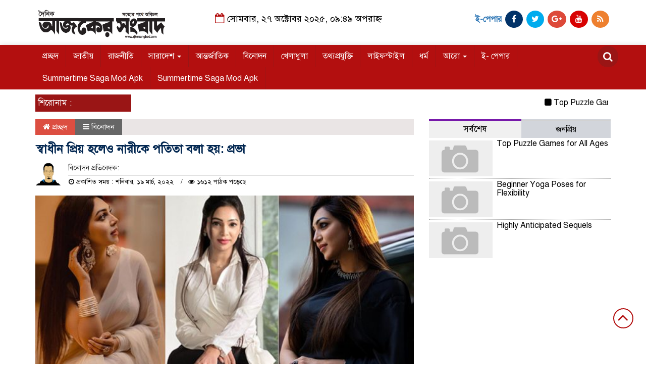

--- FILE ---
content_type: text/html; charset=UTF-8
request_url: https://ajkersangbad.com/%E0%A6%B8%E0%A7%8D%E0%A6%AC%E0%A6%BE%E0%A6%A7%E0%A7%80%E0%A6%A8-%E0%A6%AA%E0%A7%8D%E0%A6%B0%E0%A6%BF%E0%A7%9F-%E0%A6%B9%E0%A6%B2%E0%A7%87%E0%A6%93-%E0%A6%A8%E0%A6%BE%E0%A6%B0%E0%A7%80%E0%A6%95/
body_size: 14695
content:

<html lang="en-US">
<head>
<meta charset="UTF-8">
<meta name="viewport" content="width=device-width, initial-scale=1">
<link rel="profile" href="https://themesbazar.com">
<title>  স্বাধীন প্রিয় হলেও নারীকে পতিতা বলা হয়: প্রভা</title>  
      
      
<link rel="icon" href="https://ajkersangbad.com/wp-content/uploads/2020/11/2020-11-06_132346.png" type="image/x-icon" />
<link rel="shortcut icon" href="https://ajkersangbad.com/wp-content/uploads/2020/11/2020-11-06_132346.png" type="image/x-icon" />   




 <meta property="og:title" content="স্বাধীন প্রিয় হলেও নারীকে পতিতা বলা হয়: প্রভা" /> 
<meta property="og:description" content="" />  
<meta property="og:image" content="https://ajkersangbad.com/wp-content/uploads/2022/03/prova-top-2201091447-2203190621-600x337.jpg" /> 
<meta property="og:video" content="" /> 
<meta property="og:video:width" content="560" />  
<meta property="og:video:height" content="340" />  
<meta property="og:video:type" content="application/x-shockwave-flash" />

    
             

  
        
        <title>স্বাধীন প্রিয় হলেও নারীকে পতিতা বলা হয়: প্রভা &#8211; ajkersangbad.com</title>
<meta name='robots' content='max-image-preview:large' />
<link rel='dns-prefetch' href='//s.w.org' />
<link rel="alternate" type="application/rss+xml" title="ajkersangbad.com &raquo; Feed" href="https://ajkersangbad.com/feed/" />
<link rel="alternate" type="application/rss+xml" title="ajkersangbad.com &raquo; Comments Feed" href="https://ajkersangbad.com/comments/feed/" />
<link rel="alternate" type="application/rss+xml" title="ajkersangbad.com &raquo; স্বাধীন প্রিয় হলেও নারীকে পতিতা বলা হয়: প্রভা Comments Feed" href="https://ajkersangbad.com/%e0%a6%b8%e0%a7%8d%e0%a6%ac%e0%a6%be%e0%a6%a7%e0%a7%80%e0%a6%a8-%e0%a6%aa%e0%a7%8d%e0%a6%b0%e0%a6%bf%e0%a7%9f-%e0%a6%b9%e0%a6%b2%e0%a7%87%e0%a6%93-%e0%a6%a8%e0%a6%be%e0%a6%b0%e0%a7%80%e0%a6%95/feed/" />
		<script type="text/javascript">
			window._wpemojiSettings = {"baseUrl":"https:\/\/s.w.org\/images\/core\/emoji\/13.1.0\/72x72\/","ext":".png","svgUrl":"https:\/\/s.w.org\/images\/core\/emoji\/13.1.0\/svg\/","svgExt":".svg","source":{"concatemoji":"https:\/\/ajkersangbad.com\/wp-includes\/js\/wp-emoji-release.min.js?ver=5.8.12"}};
			!function(e,a,t){var n,r,o,i=a.createElement("canvas"),p=i.getContext&&i.getContext("2d");function s(e,t){var a=String.fromCharCode;p.clearRect(0,0,i.width,i.height),p.fillText(a.apply(this,e),0,0);e=i.toDataURL();return p.clearRect(0,0,i.width,i.height),p.fillText(a.apply(this,t),0,0),e===i.toDataURL()}function c(e){var t=a.createElement("script");t.src=e,t.defer=t.type="text/javascript",a.getElementsByTagName("head")[0].appendChild(t)}for(o=Array("flag","emoji"),t.supports={everything:!0,everythingExceptFlag:!0},r=0;r<o.length;r++)t.supports[o[r]]=function(e){if(!p||!p.fillText)return!1;switch(p.textBaseline="top",p.font="600 32px Arial",e){case"flag":return s([127987,65039,8205,9895,65039],[127987,65039,8203,9895,65039])?!1:!s([55356,56826,55356,56819],[55356,56826,8203,55356,56819])&&!s([55356,57332,56128,56423,56128,56418,56128,56421,56128,56430,56128,56423,56128,56447],[55356,57332,8203,56128,56423,8203,56128,56418,8203,56128,56421,8203,56128,56430,8203,56128,56423,8203,56128,56447]);case"emoji":return!s([10084,65039,8205,55357,56613],[10084,65039,8203,55357,56613])}return!1}(o[r]),t.supports.everything=t.supports.everything&&t.supports[o[r]],"flag"!==o[r]&&(t.supports.everythingExceptFlag=t.supports.everythingExceptFlag&&t.supports[o[r]]);t.supports.everythingExceptFlag=t.supports.everythingExceptFlag&&!t.supports.flag,t.DOMReady=!1,t.readyCallback=function(){t.DOMReady=!0},t.supports.everything||(n=function(){t.readyCallback()},a.addEventListener?(a.addEventListener("DOMContentLoaded",n,!1),e.addEventListener("load",n,!1)):(e.attachEvent("onload",n),a.attachEvent("onreadystatechange",function(){"complete"===a.readyState&&t.readyCallback()})),(n=t.source||{}).concatemoji?c(n.concatemoji):n.wpemoji&&n.twemoji&&(c(n.twemoji),c(n.wpemoji)))}(window,document,window._wpemojiSettings);
		</script>
		<style type="text/css">
img.wp-smiley,
img.emoji {
	display: inline !important;
	border: none !important;
	box-shadow: none !important;
	height: 1em !important;
	width: 1em !important;
	margin: 0 .07em !important;
	vertical-align: -0.1em !important;
	background: none !important;
	padding: 0 !important;
}
</style>
	<link rel='stylesheet' id='wp-block-library-css'  href='https://ajkersangbad.com/wp-includes/css/dist/block-library/style.min.css?ver=5.8.12' type='text/css' media='all' />
<link rel='stylesheet' id='bootstrap-css'  href='https://ajkersangbad.com/wp-content/themes/LatestNews/css/bootstrap.min.css?ver=5.8.12' type='text/css' media='all' />
<link rel='stylesheet' id='font-awesome-css'  href='https://ajkersangbad.com/wp-content/themes/LatestNews/css/font-awesome.min.css?ver=5.8.12' type='text/css' media='all' />
<link rel='stylesheet' id='responsive-css'  href='https://ajkersangbad.com/wp-content/themes/LatestNews/css/responsive.css?ver=5.8.12' type='text/css' media='all' />
<link rel='stylesheet' id='menu-css'  href='https://ajkersangbad.com/wp-content/themes/LatestNews/css/menu.css?ver=5.8.12' type='text/css' media='all' />
<link rel='stylesheet' id='owl_carousel_min-css'  href='https://ajkersangbad.com/wp-content/themes/LatestNews/css/owl.carousel.min.css?ver=5.8.12' type='text/css' media='all' />
<link rel='stylesheet' id='archive-style-css'  href='https://ajkersangbad.com/wp-content/themes/LatestNews/css/archive-style.css?ver=5.8.12' type='text/css' media='all' />
<link rel='stylesheet' id='style-css'  href='https://ajkersangbad.com/wp-content/themes/LatestNews/style.css?ver=5.8.12' type='text/css' media='all' />
<script type='text/javascript' src='https://ajkersangbad.com/wp-includes/js/jquery/jquery.min.js?ver=3.6.0' id='jquery-core-js'></script>
<script type='text/javascript' src='https://ajkersangbad.com/wp-includes/js/jquery/jquery-migrate.min.js?ver=3.3.2' id='jquery-migrate-js'></script>
<script type='text/javascript' src='https://ajkersangbad.com/wp-content/themes/LatestNews/js/bootstrap.min.js?ver=5.8.12' id='js_min-js'></script>
<script type='text/javascript' src='https://ajkersangbad.com/wp-content/themes/LatestNews/js/jquery.min.js?ver=5.8.12' id='jquery-min-js'></script>
<script type='text/javascript' src='https://ajkersangbad.com/wp-content/themes/LatestNews/js/owl.carousel.min.js?ver=5.8.12' id='owl_carousel_min-js'></script>
<script type='text/javascript' src='https://ajkersangbad.com/wp-content/themes/LatestNews/js/main.js?ver=5.8.12' id='main-js'></script>
<link rel="https://api.w.org/" href="https://ajkersangbad.com/wp-json/" /><link rel="alternate" type="application/json" href="https://ajkersangbad.com/wp-json/wp/v2/posts/22788" /><link rel="EditURI" type="application/rsd+xml" title="RSD" href="https://ajkersangbad.com/xmlrpc.php?rsd" />
<link rel="wlwmanifest" type="application/wlwmanifest+xml" href="https://ajkersangbad.com/wp-includes/wlwmanifest.xml" /> 
<meta name="generator" content="WordPress 5.8.12" />
<link rel="canonical" href="https://ajkersangbad.com/%e0%a6%b8%e0%a7%8d%e0%a6%ac%e0%a6%be%e0%a6%a7%e0%a7%80%e0%a6%a8-%e0%a6%aa%e0%a7%8d%e0%a6%b0%e0%a6%bf%e0%a7%9f-%e0%a6%b9%e0%a6%b2%e0%a7%87%e0%a6%93-%e0%a6%a8%e0%a6%be%e0%a6%b0%e0%a7%80%e0%a6%95/" />
<link rel='shortlink' href='https://ajkersangbad.com/?p=22788' />
<link rel="alternate" type="application/json+oembed" href="https://ajkersangbad.com/wp-json/oembed/1.0/embed?url=https%3A%2F%2Fajkersangbad.com%2F%25e0%25a6%25b8%25e0%25a7%258d%25e0%25a6%25ac%25e0%25a6%25be%25e0%25a6%25a7%25e0%25a7%2580%25e0%25a6%25a8-%25e0%25a6%25aa%25e0%25a7%258d%25e0%25a6%25b0%25e0%25a6%25bf%25e0%25a7%259f-%25e0%25a6%25b9%25e0%25a6%25b2%25e0%25a7%2587%25e0%25a6%2593-%25e0%25a6%25a8%25e0%25a6%25be%25e0%25a6%25b0%25e0%25a7%2580%25e0%25a6%2595%2F" />
<link rel="alternate" type="text/xml+oembed" href="https://ajkersangbad.com/wp-json/oembed/1.0/embed?url=https%3A%2F%2Fajkersangbad.com%2F%25e0%25a6%25b8%25e0%25a7%258d%25e0%25a6%25ac%25e0%25a6%25be%25e0%25a6%25a7%25e0%25a7%2580%25e0%25a6%25a8-%25e0%25a6%25aa%25e0%25a7%258d%25e0%25a6%25b0%25e0%25a6%25bf%25e0%25a7%259f-%25e0%25a6%25b9%25e0%25a6%25b2%25e0%25a7%2587%25e0%25a6%2593-%25e0%25a6%25a8%25e0%25a6%25be%25e0%25a6%25b0%25e0%25a7%2580%25e0%25a6%2595%2F&#038;format=xml" />
<link rel="icon" href="https://ajkersangbad.com/wp-content/uploads/2020/11/cropped-logos-32x32.png" sizes="32x32" />
<link rel="icon" href="https://ajkersangbad.com/wp-content/uploads/2020/11/cropped-logos-192x192.png" sizes="192x192" />
<link rel="apple-touch-icon" href="https://ajkersangbad.com/wp-content/uploads/2020/11/cropped-logos-180x180.png" />
<meta name="msapplication-TileImage" content="https://ajkersangbad.com/wp-content/uploads/2020/11/cropped-logos-270x270.png" />
	


<style>

body {
	font-size: 16px;
	width:100%;
	font-family: SolaimanLipiNormal;
}
.date {
    text-align: center;
    padding: 20px 0px;
    font-size: 18px;
    font-weight: normal;
	color:#000;
}
.scrool_1{
    padding:5px;
    font-size:17px;
    background:#9A1515;
    color:#fff;
	text-align:left;
    font-weight: 400;
}
.footer-scrool {
    position: fixed;
    background: aliceblue;
    color:#fff;
    z-index: 99;
    overflow: hidden;
    bottom: 0;
    left: 0;
    right: 0;
}
.footer-scrool-1 {
    float: left;
    width: 18%;
    background:#9A1515;
    padding: 6px;
    font-size: 18px;
}
.cat_title{
    display: block;
    margin-bottom:7px;
    background-color: #b0d2f4;
} 
.cat_title a{ 
    color:#fff;
    font-weight:400;
    font-size: 16px;
    text-decoration: none; 
    position:relative;
    display: inline-block; 
    margin: 0px 0 0 0 !important;
    background: #01284F;
    padding:6px 10px;
}
.cat_title a:after{
    left: 100%;
    height: 0;
    width: 7px;
    position: absolute;
    top: 0;
    content: "";
    pointer-events: none;
    margin-left: 0;
    margin-top: 0;
    border-bottom: 35px solid #01284F;
    border-right: 28px solid transparent;
}
.cat_title p{ 
    color:#fff;
    font-weight:400;
    font-size: 16px;
    text-decoration: none; 
    position:relative;
    display: inline-block; 
    margin: 0px 0 0 0 !important;
    background: #01284F;
    padding:6px 10px;
}
.cat_title p:after{
    left: 100%;
    height: 0;
    width: 7px;
    position: absolute;
    top: 0;
    content: "";
    pointer-events: none;
    margin-left: 0;
    margin-top: 0;
    border-bottom: 35px solid #01284F;
    border-right: 28px solid transparent;
}

.cat_title_two{
    background:#F0F0F0;
}
#pointer a{
    color:#fff;
    font-weight:;
    font-size: 18px;
    text-decoration: none;
}

 #pointer {
    width: 180px;
    height: 40px;
    position: relative;
    background: #01284F;
    padding-top:8px;
    padding-left:10px;
    margin:0;
	color:#fff;
    font-weight:;
    font-size: 18px;
    margin-bottom:5px;
    margin-top:10px;
  }
 #pointer:after {     
    content: "";
    position: absolute;
    left: 0;
    bottom: 0;
    width: 0;
    height: 0 white;
  }
#pointer:before {
    content: "";
    position: absolute;
    right: -20px;
    bottom: 0;
    width: 0;
    height: 0;
    border-left: 20px solid #01284F;
    border-top: 20px solid transparent;
    border-bottom: 20px solid transparent;
  }
.cat_title_three{
	color:#fff;
    font-weight:400;
    font-size: 17px;
	background:#23527C;
	border-left:4px solid#B30F0F;
	padding:5px;
	margin-bottom:7px;
}
.cat_title_three a{
	color:#fff;
    font-weight:400;
    font-size: 17px;
}
.cat_title_four{
    background-color:  #006699;
    padding: 7px;
    border-radius: 5px 5px 0px 0px;
    margin-top: 7px;
    margin-bottom: 5px;
    color:#fff;
    font-weight:400;
    font-size: 20px;
}
.cat_title_four span a{
    color:#fff;
    font-weight:400;
    font-size: 20px;
    text-decoration: none;
    background: #7D0101;
    border-radius: 0px 50px 0px 0px;
    padding: 7px 20px 7px 10px;
}
.cat_title_four span {
    color:#fff;
    font-weight:400;
    font-size: 20px;
    text-decoration: none;
    background: #7D0101;
    border-radius: 0px 50px 0px 0px;
    padding: 7px 20px 7px 10px;
}
.fixed_cat_title{
    padding:7px;
    border-bottom:1px solid#049D0F;
    margin-bottom: 7px;
}
.fixed_cat_title span{
    background:#049D0F;
    padding:8px 20px;
    margin-left:-7px;
    font-size:18px;
}
.fixed_cat_title span2{
    padding:8px 8px 0 0;
    margin-right:-10px;
    margin-top: -7px;
    float:right;
    font-size:18px;
}
.fixed_cat_title a{
    color:#fff;
}
.fixed_cat_title span2 a{ 
    color:#489DDE; 
    padding-left: 20px;
    border-left: 3px solid#FE0101;  
}



.overly_hadding_1 {
  position: absolute; 
  bottom: 0; 
  background: rgb(0, 0, 0);
  background: rgba(0, 0, 0, 0.2); /* Black see-through */
  color: #f1f1f1; 
  width: 100%;
  transition: .5s ease;
  opacity:0;
  padding:10px;
  margin:0;
}
.overly_hadding_1 a {
    text-decoration:none;
    font-size:22px;
	line-height:autopx;
	font-weight:400;
    color:#fff;
}
.overly_hadding_1 a:hover {
    color: #F9FF06
}

.Name .overly_hadding_1 {
  opacity: 1;
}

.overly_hadding_2 {
  position: absolute; 
  bottom: 0; 
  background: rgb(0, 0, 0);
  background: rgba(0, 0, 0, 0.2); /* Black see-through */
  color: #f1f1f1; 
  width: 100%;
  transition: .5s ease;
  opacity:0;
  padding: 10px;
  margin:0;
}
.overly_hadding_2 a {
    text-decoration:none;
    font-size:18px;
	line-height:autopx;
	font-weight:400;
    color:#fff;
}
.overly_hadding_2 a:hover {
    color: #F9FF06
}

.Name .overly_hadding_2 {
  opacity: 1;
}
.hadding_01{  
    padding: 3px 0px 5px 5px;
    margin: 0;
}
.hadding_01 a{
    font-size:21px;
	line-height:autopx;
	font-weight:400;
    color:#000;
    text-decoration:none;
}
.hadding_01 a:hover{
    color:#960303;
}
.hadding_02{  
    padding-top:3px;
    padding-bottom:5px;
    margin: 0;
}
.hadding_02 a{
    font-size:19px;
	line-height:autopx;
	font-weight:400;
    color:#000;
    text-decoration:none;
}
.hadding_02 a:hover{
    color:#020257;
}

.hadding_03{  
    padding-right: 3px;
    padding-left: 6px;
    padding-bottom:4px;
    margin: 0;
}
.hadding_03 a{
    font-size:16px;
	line-height:autopx;
	font-weight:400;
    color:#000;
    text-decoration:none;
}
.hadding_03 a:hover{
    color:#FE0B05;
}

.more_news {
    float:right;
    margin-bottom: 3px;
}
.more_news a{
    display: inline-block;
    font-size:15px;
	font-weight:;
    color:#FE0303;
    padding: 6px 20px;
    border-radius: 50px;
    transition: .3s;
    margin-top: 2px;
    text-decoration: none;
  }
.more_news a:hover{
    color: #049D0F;
    transition: .7s;
  }

.facebook_title{
	font-size:17px;
	font-weight:;
    color:#fff;
	background:#23527C;
	border-left:4px solid#B30F0F;
	padding:5px;
	margin-bottom:7px;
}
.archive_calender_sec {
	margin: 8px 0px;
	overflow: hidden;
}
.archive_title{
	font-size:17px;
	font-weight:;
    color:#fff;
	background:#23527C;
	border-left:4px solid#B30F0F;
	padding:5px;
	margin-bottom:7px;
}

.widget_area h3{
	font-size:17px;
	font-weight:;
    color:#fff;
	background:#23527C;
	border-left:4px solid#B30F0F;
	padding:5px;
	margin-bottom:7px;
}

.footer_section{
    background: #232528;
    padding: 20px 0;
}
.footer-menu ul li a{
    color: #D3DBCE;
    text-decoration: none;
}
.footer-border{
    border-bottom :1px solid #D3DBCE;
    padding-top: 10px;
    margin-bottom: 10px;
}
.menu-border{
    border-right: 1px solid #D3DBCE;
}

.editorial-text{
    font-size: 17px;
    color: #D3DBCE;
    text-align: right; 
}
.address-text{
    text-align: left;
    font-size: 17px;
    color: #D3DBCE; 
}
.root{
    padding: 10px 10px;
    background-color: #000000;
    margin-bottom: 35px;
}
.root_01{
    font-size: 16px;
    color: #B8B8B8;
}
.root_02 {
    font-size: 16px;
    color: #B8B8B8;
    text-align: right;
}

.scrollToTop{
    width:40px; 
    height:40px;
    padding:10px;  
    background: transparent;
    position:fixed;
    right:25px;
    bottom:70px;
    border-radius: 50%;
    z-index: 999;
    border: 2px solid#B30F0F;
}
.scrollToTop i.fa {
    font-size: 35px;
    color: #B30F0F;
    font-weight: 400;
    top: -2px;
    display: block;
    position: absolute;
    right: 7px;
}

.menu_section{
    background: #B30F0F;
    box-shadow: 0 0 10px #dddbdb;
    z-index: 999999;
}
.menu_bottom { 
    background: #B30F0F;
 }
.menu_area .menu_bottom .mainmenu a , .navbar-default .navbar-nav > li > a {
    font-size: 16px;
    color: #fff;
    text-transform: capitalize;
    padding: 12px 14px;
    border-right:1px solid#9A1515;
}

.navbar-default .navbar-nav > .active > a, .navbar-default .navbar-nav > .active > a:hover, 
.navbar-default .navbar-nav > .active > a:focus {
    color: #fff !important;
    margin: 0px;
    background-color: #9A1515;
}
.search-icon i {
    color: #fff;
    font-size: 20px;
    -webkit-border-radius: 50px;
    -moz-border-radius: 50px;
    border-radius: 50px;
    padding: 11px;
    -webkit-transition: all 0.8s;
    -moz-transition: all 0.8s;
    -o-transition: all 0.8s;
    -ms-transition: all 0.8s;
    transition: all 0.8s;
    background: #9A1515;
}


</style>

    </head>
    <body>
	


<!------------- Archive start --------------->
    <script src="https://code.jquery.com/jquery-1.12.4.js"></script>
  <script src="https://code.jquery.com/ui/1.12.1/jquery-ui.js"></script>
  <script type="text/javascript">
       $(function() {
               $("#datepicker").datepicker({ dateFormat: "yymmdd",       changeMonth: true,
      changeYear: true }).val()
   
       });

   </script> 
		
		<!------------ header section Start -------------->
	
		<section class="header_section">
		
			   
									
					<div class="container">
							
								
				<div class="row">
					<div class="col-md-3 col-sm-3">
						<div class="header_logo">
							<a href="https://ajkersangbad.com/"><img src=" https://ajkersangbad.com/wp-content/uploads/2020/11/logos.png" alt="Logo" width="100%"></a> 
						</div>
					</div>				
					<div class="col-md-5 col-sm-5">
						<div class="date">
						 	<i class="fa fa-calendar-o "></i> 
													
								সোমবার, ২৭ অক্টোবর ২০২৫, ০৯:৪৯ অপরাহ্ন													   
														</div>
					</div>				
					<div class="col-md-4 col-sm-4">
						<div class="top_hdr_social">
	                        <ul>
								<li><b><a href="http://e.ajkersangbad.com/" target="_blank" class="">ই-পেপার</a></b></li>
	                            <li><a href="https://www.facebook.com/Dailyajkersangbadcom-237920183083217" target="_blank" class="facebook"> <i class="fa fa-facebook"></i></a></li>
	                            <li><a href="https://twitter.com/" target="_blank" class="twitter"> <i class="fa fa-twitter"></i></a></li>
	                           <li><a href="" target="_blank" class="google_plus"> <i class="fa fa-google-plus"></i></a></li>
	                            <li><a href="https://www.youtube.com/" target="_blank" class="youtube"> <i class="fa fa-youtube"></i></a></li>
	                            <li><a href="" target="_blank" class="rss"> <i class="fa fa-rss"></i></a></li>
	                        </ul>
	                    </div>
					</div>				
				</div>
			</div>
		</section>


		<!------------ Menu & Search section Start -------------->

		<section class="menu_section" id="myHeader">
		
              
									
					<div class="container">
							
								
                <div class="row">
                	<div class="col-xs-10 col-md-11 col-sm-11">
                		<div id="menu-area" class="menu_area">
		                    <div class="menu_bottom">
                                <nav role="navigation" class="navbar navbar-default mainmenu">
                            <!-- Brand and toggle get grouped for better mobile display -->
                                    <div class="navbar-header">
                                        <button type="button" data-target="#navbarCollapse" data-toggle="collapse" class="navbar-toggle">
                                            <span class="sr-only">Toggle navigation</span>
                                            <span class="icon-bar"></span>
                                            <span class="icon-bar"></span>
                                            <span class="icon-bar"></span>
                                        </button>
                                    </div>
                                    <!-- Collection of nav links and other content for toggling -->
                                    <div id="navbarCollapse" class="collapse navbar-collapse">
                                        <div class="menu-creat-a-menu-container"><ul id="menu-creat-a-menu" class="nav navbar-nav"><li itemscope="itemscope" itemtype="https://www.schema.org/SiteNavigationElement" id="menu-item-17" class="menu-item menu-item-type-custom menu-item-object-custom menu-item-home menu-item-17"><a title="প্রচ্ছদ" href="https://ajkersangbad.com/">প্রচ্ছদ</a></li>
<li itemscope="itemscope" itemtype="https://www.schema.org/SiteNavigationElement" id="menu-item-7" class="menu-item menu-item-type-taxonomy menu-item-object-category menu-item-7"><a title="জাতীয়" href="https://ajkersangbad.com/category/%e0%a6%9c%e0%a6%be%e0%a6%a4%e0%a7%80%e0%a7%9f/">জাতীয়</a></li>
<li itemscope="itemscope" itemtype="https://www.schema.org/SiteNavigationElement" id="menu-item-31" class="menu-item menu-item-type-taxonomy menu-item-object-category menu-item-31"><a title="রাজনীতি" href="https://ajkersangbad.com/category/%e0%a6%b0%e0%a6%be%e0%a6%9c%e0%a6%a8%e0%a7%80%e0%a6%a4%e0%a6%bf/">রাজনীতি</a></li>
<li itemscope="itemscope" itemtype="https://www.schema.org/SiteNavigationElement" id="menu-item-8" class="menu-item menu-item-type-taxonomy menu-item-object-category menu-item-has-children menu-item-8 dropdown"><a title="সারাদেশ" href="#" data-toggle="dropdown" class="dropdown-toggle" aria-haspopup="true">সারাদেশ <span class="caret"></span></a>
<ul role="menu" class=" dropdown-menu" >
	<li itemscope="itemscope" itemtype="https://www.schema.org/SiteNavigationElement" id="menu-item-12" class="menu-item menu-item-type-taxonomy menu-item-object-category menu-item-12"><a title="বরিশাল" href="https://ajkersangbad.com/category/%e0%a6%b8%e0%a6%be%e0%a6%b0%e0%a6%be%e0%a6%a6%e0%a7%87%e0%a6%b6/%e0%a6%ac%e0%a6%b0%e0%a6%bf%e0%a6%b6%e0%a6%be%e0%a6%b2/">বরিশাল</a></li>
	<li itemscope="itemscope" itemtype="https://www.schema.org/SiteNavigationElement" id="menu-item-11" class="menu-item menu-item-type-taxonomy menu-item-object-category menu-item-11"><a title="ঢাকা" href="https://ajkersangbad.com/category/%e0%a6%b8%e0%a6%be%e0%a6%b0%e0%a6%be%e0%a6%a6%e0%a7%87%e0%a6%b6/%e0%a6%a2%e0%a6%be%e0%a6%95%e0%a6%be/">ঢাকা</a></li>
	<li itemscope="itemscope" itemtype="https://www.schema.org/SiteNavigationElement" id="menu-item-16" class="menu-item menu-item-type-taxonomy menu-item-object-category menu-item-16"><a title="সিলেট" href="https://ajkersangbad.com/category/%e0%a6%b8%e0%a6%be%e0%a6%b0%e0%a6%be%e0%a6%a6%e0%a7%87%e0%a6%b6/%e0%a6%b8%e0%a6%bf%e0%a6%b2%e0%a7%87%e0%a6%9f/">সিলেট</a></li>
	<li itemscope="itemscope" itemtype="https://www.schema.org/SiteNavigationElement" id="menu-item-13" class="menu-item menu-item-type-taxonomy menu-item-object-category menu-item-13"><a title="ময়মনসিংহ" href="https://ajkersangbad.com/category/%e0%a6%b8%e0%a6%be%e0%a6%b0%e0%a6%be%e0%a6%a6%e0%a7%87%e0%a6%b6/%e0%a6%ae%e0%a6%af%e0%a6%bc%e0%a6%ae%e0%a6%a8%e0%a6%b8%e0%a6%bf%e0%a6%82%e0%a6%b9/">ময়মনসিংহ</a></li>
	<li itemscope="itemscope" itemtype="https://www.schema.org/SiteNavigationElement" id="menu-item-15" class="menu-item menu-item-type-taxonomy menu-item-object-category menu-item-15"><a title="রাজশাহী" href="https://ajkersangbad.com/category/%e0%a6%b8%e0%a6%be%e0%a6%b0%e0%a6%be%e0%a6%a6%e0%a7%87%e0%a6%b6/%e0%a6%b0%e0%a6%be%e0%a6%9c%e0%a6%b6%e0%a6%be%e0%a6%b9%e0%a7%80/">রাজশাহী</a></li>
	<li itemscope="itemscope" itemtype="https://www.schema.org/SiteNavigationElement" id="menu-item-14" class="menu-item menu-item-type-taxonomy menu-item-object-category menu-item-14"><a title="রংপুর" href="https://ajkersangbad.com/category/%e0%a6%b8%e0%a6%be%e0%a6%b0%e0%a6%be%e0%a6%a6%e0%a7%87%e0%a6%b6/%e0%a6%b0%e0%a6%82%e0%a6%aa%e0%a7%81%e0%a6%b0/">রংপুর</a></li>
	<li itemscope="itemscope" itemtype="https://www.schema.org/SiteNavigationElement" id="menu-item-10" class="menu-item menu-item-type-taxonomy menu-item-object-category menu-item-10"><a title="চট্টগ্রাম" href="https://ajkersangbad.com/category/%e0%a6%b8%e0%a6%be%e0%a6%b0%e0%a6%be%e0%a6%a6%e0%a7%87%e0%a6%b6/%e0%a6%9a%e0%a6%9f%e0%a7%8d%e0%a6%9f%e0%a6%97%e0%a7%8d%e0%a6%b0%e0%a6%be%e0%a6%ae/">চট্টগ্রাম</a></li>
	<li itemscope="itemscope" itemtype="https://www.schema.org/SiteNavigationElement" id="menu-item-9" class="menu-item menu-item-type-taxonomy menu-item-object-category menu-item-9"><a title="খুলনা" href="https://ajkersangbad.com/category/%e0%a6%b8%e0%a6%be%e0%a6%b0%e0%a6%be%e0%a6%a6%e0%a7%87%e0%a6%b6/%e0%a6%96%e0%a7%81%e0%a6%b2%e0%a6%a8%e0%a6%be/">খুলনা</a></li>
</ul>
</li>
<li itemscope="itemscope" itemtype="https://www.schema.org/SiteNavigationElement" id="menu-item-6" class="menu-item menu-item-type-taxonomy menu-item-object-category menu-item-6"><a title="আন্তর্জাতিক" href="https://ajkersangbad.com/category/%e0%a6%86%e0%a6%a8%e0%a7%8d%e0%a6%a4%e0%a6%b0%e0%a7%8d%e0%a6%9c%e0%a6%be%e0%a6%a4%e0%a6%bf%e0%a6%95/">আন্তর্জাতিক</a></li>
<li itemscope="itemscope" itemtype="https://www.schema.org/SiteNavigationElement" id="menu-item-30" class="menu-item menu-item-type-taxonomy menu-item-object-category current-post-ancestor current-menu-parent current-post-parent menu-item-30"><a title="বিনোদন" href="https://ajkersangbad.com/category/%e0%a6%ac%e0%a6%bf%e0%a6%a8%e0%a7%8b%e0%a6%a6%e0%a6%a8/">বিনোদন</a></li>
<li itemscope="itemscope" itemtype="https://www.schema.org/SiteNavigationElement" id="menu-item-26" class="menu-item menu-item-type-taxonomy menu-item-object-category menu-item-26"><a title="খেলাধুলা" href="https://ajkersangbad.com/category/%e0%a6%96%e0%a7%87%e0%a6%b2%e0%a6%be%e0%a6%a7%e0%a7%81%e0%a6%b2%e0%a6%be/">খেলাধুলা</a></li>
<li itemscope="itemscope" itemtype="https://www.schema.org/SiteNavigationElement" id="menu-item-27" class="menu-item menu-item-type-taxonomy menu-item-object-category menu-item-27"><a title="তথ্যপ্রযুক্তি" href="https://ajkersangbad.com/category/%e0%a6%a4%e0%a6%a5%e0%a7%8d%e0%a6%af%e0%a6%aa%e0%a7%8d%e0%a6%b0%e0%a6%af%e0%a7%81%e0%a6%95%e0%a7%8d%e0%a6%a4%e0%a6%bf/">তথ্যপ্রযুক্তি</a></li>
<li itemscope="itemscope" itemtype="https://www.schema.org/SiteNavigationElement" id="menu-item-32" class="menu-item menu-item-type-taxonomy menu-item-object-category menu-item-32"><a title="লাইফস্টাইল" href="https://ajkersangbad.com/category/%e0%a6%b2%e0%a6%be%e0%a6%87%e0%a6%ab%e0%a6%b8%e0%a7%8d%e0%a6%9f%e0%a6%be%e0%a6%87%e0%a6%b2/">লাইফস্টাইল</a></li>
<li itemscope="itemscope" itemtype="https://www.schema.org/SiteNavigationElement" id="menu-item-28" class="menu-item menu-item-type-taxonomy menu-item-object-category menu-item-28"><a title="ধর্ম" href="https://ajkersangbad.com/category/%e0%a6%a7%e0%a6%b0%e0%a7%8d%e0%a6%ae/">ধর্ম</a></li>
<li itemscope="itemscope" itemtype="https://www.schema.org/SiteNavigationElement" id="menu-item-653" class="menu-item menu-item-type-custom menu-item-object-custom menu-item-has-children menu-item-653 dropdown"><a title="আরো" href="#" data-toggle="dropdown" class="dropdown-toggle" aria-haspopup="true">আরো <span class="caret"></span></a>
<ul role="menu" class=" dropdown-menu" >
	<li itemscope="itemscope" itemtype="https://www.schema.org/SiteNavigationElement" id="menu-item-33" class="menu-item menu-item-type-taxonomy menu-item-object-category menu-item-33"><a title="অর্থনীতি" href="https://ajkersangbad.com/category/%e0%a6%85%e0%a6%b0%e0%a7%8d%e0%a6%a5%e0%a6%a8%e0%a7%80%e0%a6%a4%e0%a6%bf/">অর্থনীতি</a></li>
	<li itemscope="itemscope" itemtype="https://www.schema.org/SiteNavigationElement" id="menu-item-34" class="menu-item menu-item-type-taxonomy menu-item-object-category menu-item-34"><a title="আইন-আদালত" href="https://ajkersangbad.com/category/%e0%a6%86%e0%a6%87%e0%a6%a8-%e0%a6%86%e0%a6%a6%e0%a6%be%e0%a6%b2%e0%a6%a4/">আইন-আদালত</a></li>
	<li itemscope="itemscope" itemtype="https://www.schema.org/SiteNavigationElement" id="menu-item-42" class="menu-item menu-item-type-taxonomy menu-item-object-category menu-item-42"><a title="সম্পাদকীয়" href="https://ajkersangbad.com/category/%e0%a6%b8%e0%a6%ae%e0%a7%8d%e0%a6%aa%e0%a6%be%e0%a6%a6%e0%a6%95%e0%a7%80%e0%a7%9f/">সম্পাদকীয়</a></li>
	<li itemscope="itemscope" itemtype="https://www.schema.org/SiteNavigationElement" id="menu-item-41" class="menu-item menu-item-type-taxonomy menu-item-object-category menu-item-41"><a title="শিক্ষা ও সাহিত্য" href="https://ajkersangbad.com/category/%e0%a6%b6%e0%a6%bf%e0%a6%95%e0%a7%8d%e0%a6%b7%e0%a6%be-%e0%a6%93-%e0%a6%b8%e0%a6%be%e0%a6%b9%e0%a6%bf%e0%a6%a4%e0%a7%8d%e0%a6%af/">শিক্ষা ও সাহিত্য</a></li>
	<li itemscope="itemscope" itemtype="https://www.schema.org/SiteNavigationElement" id="menu-item-44" class="menu-item menu-item-type-taxonomy menu-item-object-category menu-item-44"><a title="স্বাস্থ্য" href="https://ajkersangbad.com/category/%e0%a6%b8%e0%a7%8d%e0%a6%ac%e0%a6%be%e0%a6%b8%e0%a7%8d%e0%a6%a5%e0%a7%8d%e0%a6%af/">স্বাস্থ্য</a></li>
	<li itemscope="itemscope" itemtype="https://www.schema.org/SiteNavigationElement" id="menu-item-36" class="menu-item menu-item-type-taxonomy menu-item-object-category menu-item-36"><a title="চাকরি" href="https://ajkersangbad.com/category/%e0%a6%9a%e0%a6%be%e0%a6%95%e0%a6%b0%e0%a6%bf/">চাকরি</a></li>
	<li itemscope="itemscope" itemtype="https://www.schema.org/SiteNavigationElement" id="menu-item-43" class="menu-item menu-item-type-taxonomy menu-item-object-category menu-item-43"><a title="স্বাক্ষাতকার" href="https://ajkersangbad.com/category/%e0%a6%b8%e0%a7%8d%e0%a6%ac%e0%a6%be%e0%a6%95%e0%a7%8d%e0%a6%b7%e0%a6%be%e0%a6%a4%e0%a6%95%e0%a6%be%e0%a6%b0/">স্বাক্ষাতকার</a></li>
	<li itemscope="itemscope" itemtype="https://www.schema.org/SiteNavigationElement" id="menu-item-40" class="menu-item menu-item-type-taxonomy menu-item-object-category menu-item-40"><a title="মতামত" href="https://ajkersangbad.com/category/%e0%a6%ae%e0%a6%a4%e0%a6%be%e0%a6%ae%e0%a6%a4/">মতামত</a></li>
	<li itemscope="itemscope" itemtype="https://www.schema.org/SiteNavigationElement" id="menu-item-37" class="menu-item menu-item-type-taxonomy menu-item-object-category menu-item-37"><a title="প্রবাসের খবর" href="https://ajkersangbad.com/category/%e0%a6%aa%e0%a7%8d%e0%a6%b0%e0%a6%ac%e0%a6%be%e0%a6%b8%e0%a7%87%e0%a6%b0-%e0%a6%96%e0%a6%ac%e0%a6%b0/">প্রবাসের খবর</a></li>
	<li itemscope="itemscope" itemtype="https://www.schema.org/SiteNavigationElement" id="menu-item-39" class="menu-item menu-item-type-taxonomy menu-item-object-category menu-item-39"><a title="ভ্রমণ" href="https://ajkersangbad.com/category/%e0%a6%ad%e0%a7%8d%e0%a6%b0%e0%a6%ae%e0%a6%a3/">ভ্রমণ</a></li>
	<li itemscope="itemscope" itemtype="https://www.schema.org/SiteNavigationElement" id="menu-item-35" class="menu-item menu-item-type-taxonomy menu-item-object-category menu-item-35"><a title="কৃষি" href="https://ajkersangbad.com/category/%e0%a6%95%e0%a7%83%e0%a6%b7%e0%a6%bf/">কৃষি</a></li>
	<li itemscope="itemscope" itemtype="https://www.schema.org/SiteNavigationElement" id="menu-item-654" class="menu-item menu-item-type-taxonomy menu-item-object-category menu-item-654"><a title="বিবিধি" href="https://ajkersangbad.com/category/%e0%a6%ac%e0%a6%bf%e0%a6%ac%e0%a6%bf%e0%a6%a7%e0%a6%bf/">বিবিধি</a></li>
</ul>
</li>
<li itemscope="itemscope" itemtype="https://www.schema.org/SiteNavigationElement" id="menu-item-1363" class="menu-item menu-item-type-custom menu-item-object-custom menu-item-1363"><a title="ই- পেপার" href="http://e.ajkersangbad.com/">ই- পেপার</a></li>
<li itemscope="itemscope" itemtype="https://www.schema.org/SiteNavigationElement" id="menu-item-23800" class="menu-item menu-item-type-custom menu-item-object-custom menu-item-23800"><a title="Summertime Saga Mod Apk" href="https://summersagamodsapk.com/">Summertime Saga Mod Apk</a></li>
<li itemscope="itemscope" itemtype="https://www.schema.org/SiteNavigationElement" id="menu-item-23804" class="menu-item menu-item-type-custom menu-item-object-custom menu-item-23804"><a title="Summertime Saga Mod Apk" href="https://summersagamodsapk.com/">Summertime Saga Mod Apk</a></li>
</ul></div>                                    </div>
                                </nav>
		                                    
		                    </div><!-- /.header_bottom -->

		                </div>
                	</div>
                	<div class=" col-xs-2 col-md-1 col-sm-1">
                		<div class="search-large-divice">
							<div class="search-icon-holder"> <a href="#" class="search-icon" data-toggle="modal" data-target=".bd-example-modal-lg"><i class="fa fa-search" aria-hidden="true"></i></a>
								<div class="modal fade bd-example-modal-lg" action="https://ajkersangbad.com/" tabindex="-1" role="dialog" aria-hidden="true" style="display: none;">
									<div class="modal-dialog modal-lg">
										<div class="modal-content">
											<div class="modal-header">
												<button type="button" class="close" data-dismiss="modal" aria-label="Close"> <i class="fa fa-times-circle" aria-hidden="true"></i> </button>
											</div>
											<div class="modal-body">
												<div class="row">
													<div class="col-md-12">
														<div class="custom-search-input">
															<form>
																<div class="input-group">
																	<input class="search form-control input-lg" placeholder="অনুসন্ধান কুরুন........" value=""name="s" type="text">
																	<span class="input-group-btn">
																	<button class="btn btn-lg" type="submit"> <i class="fa fa-search" aria-hidden="true"></i> </button>
																</span> </div>
															</form>
														</div>
													</div>
												</div>
											</div>
										</div>
									</div>
								</div>
							</div>
						</div>
                	</div>
                </div>
            </div>
        </section>



		<!------------ scrool Start -------------->


		<section class="scrrol_section">
		
			   
									
					<div class="container">
							
								
				<div class="row">
					<div class="col-md-12 scrool"> 
						<div class="col-md-2 scrool_1">
							শিরোনাম : 						</div>
						<div class="col-md-10 scrool_2">
													
								<marquee direction = "left" scrollamount="4px" onmouseover="this.stop()" onmouseout="this.start()">
																		<i class="fa fa-square" aria-hidden="true"></i>
									<a href="https://ajkersangbad.com/top-puzzle-games-for-all-ages/">Top Puzzle Games for All Ages</a>
																		<i class="fa fa-square" aria-hidden="true"></i>
									<a href="https://ajkersangbad.com/beginner-yoga-poses-for-flexibility/">Beginner Yoga Poses for Flexibility</a>
																		<i class="fa fa-square" aria-hidden="true"></i>
									<a href="https://ajkersangbad.com/highly-anticipated-sequels/">Highly Anticipated Sequels</a>
																		<i class="fa fa-square" aria-hidden="true"></i>
									<a href="https://ajkersangbad.com/%e0%a6%a6%e0%a7%88%e0%a6%a8%e0%a6%bf%e0%a6%95-%e0%a6%86%e0%a6%9c%e0%a6%95%e0%a7%87%e0%a6%b0-%e0%a6%b8%e0%a6%82%e0%a6%ac%e0%a6%be%e0%a6%a6-%e0%a6%aa%e0%a6%a4%e0%a7%8d%e0%a6%b0%e0%a6%bf%e0%a6%95-2/">দৈনিক আজকের সংবাদ পত্রিকার সংবাদ পড়তে এখন থেকে আমাদের নতুন ওয়েবসাইট www.dailyajkersangbad.com ভিজিট করুন।</a>
																		<i class="fa fa-square" aria-hidden="true"></i>
									<a href="https://ajkersangbad.com/%e0%a6%9f%e0%a6%be%e0%a6%82%e0%a6%97%e0%a6%be%e0%a6%87%e0%a6%b2-%e0%a6%ac%e0%a6%a8-%e0%a6%ac%e0%a6%bf%e0%a6%ad%e0%a6%be%e0%a6%97%e0%a7%87%e0%a6%b0-%e0%a6%a6%e0%a7%8b%e0%a6%96%e0%a6%b2%e0%a6%be/">টাংগাইল বন বিভাগের দোখলা সদর বন বীটে সুফল প্রকল্পে হরিলুট</a>
																		<i class="fa fa-square" aria-hidden="true"></i>
									<a href="https://ajkersangbad.com/%e0%a6%86%e0%a6%97%e0%a7%8d%e0%a6%b0%e0%a6%be%e0%a6%ac%e0%a6%be%e0%a6%a6-%e0%a6%ab%e0%a6%b0%e0%a7%87%e0%a6%b8%e0%a7%8d%e0%a6%9f-%e0%a6%95%e0%a6%b2%e0%a7%8b%e0%a6%a8%e0%a7%80-%e0%a6%ac%e0%a6%be/">আগ্রাবাদ ফরেস্ট কলোনী বালিকা বিদ্যালয়ের ম্যানেজিং কমিটির সভাপতি হলেন মোজাম্মেল হক শাহ চৌধুরী</a>
																		<i class="fa fa-square" aria-hidden="true"></i>
									<a href="https://ajkersangbad.com/%e0%a6%ab%e0%a7%8c%e0%a6%9c%e0%a6%a6%e0%a6%be%e0%a6%b0%e0%a6%b9%e0%a6%be%e0%a6%9f-%e0%a6%ac%e0%a6%bf%e0%a6%9f-%e0%a6%95%e0%a6%be%e0%a6%ae-%e0%a6%9a%e0%a7%87%e0%a6%95-%e0%a6%b8%e0%a7%8d%e0%a6%9f/">ফৌজদারহাট বিট কাম চেক স্টেশন এর নির্মানাধীন অফিসের চলমান কাজ পরিদর্শন</a>
																		<i class="fa fa-square" aria-hidden="true"></i>
									<a href="https://ajkersangbad.com/%e0%a6%a8%e0%a6%bf%e0%a6%9c%e0%a6%b8%e0%a7%8d%e0%a6%ac-%e0%a6%85%e0%a6%b0%e0%a7%8d%e0%a6%a5%e0%a6%be%e0%a7%9f%e0%a6%a8%e0%a7%87-%e0%a6%aa%e0%a6%a6%e0%a7%8d%e0%a6%ae%e0%a6%be-%e0%a6%b8%e0%a7%87/">নিজস্ব অর্থায়নে পদ্মা সেতু নির্মাণ করায় দেশের ভাবমূর্তি উজ্জ্বল হয়েছে: প্রধানমন্ত্রী</a>
																		<i class="fa fa-square" aria-hidden="true"></i>
									<a href="https://ajkersangbad.com/%e0%a6%86%e0%a6%93%e0%a7%9f%e0%a6%be%e0%a6%ae%e0%a7%80-%e0%a6%b2%e0%a7%80%e0%a6%97-%e0%a7%a8%e0%a7%a6%e0%a7%aa%e0%a7%a7-%e0%a6%b8%e0%a6%be%e0%a6%b2-%e0%a6%aa%e0%a6%b0%e0%a7%8d%e0%a6%af%e0%a6%a8/">আওয়ামী লীগ ২০৪১ সাল পর্যন্ত ক্ষমতায় থাকবে: শেখ সেলিম</a>
																		<i class="fa fa-square" aria-hidden="true"></i>
									<a href="https://ajkersangbad.com/%e0%a6%b8%e0%a7%81%e0%a6%a8%e0%a7%8d%e0%a6%a6%e0%a6%b0%e0%a6%ac%e0%a6%a8-%e0%a6%aa%e0%a7%82%e0%a6%b0%e0%a7%8d%e0%a6%ac-%e0%a6%ac%e0%a6%a8-%e0%a6%ac%e0%a6%bf%e0%a6%ad%e0%a6%be%e0%a6%97%e0%a7%87/">সুন্দরবন পূর্ব বন বিভাগের করমজল ইকোট্যুরিজম কেন্দ্র চলছে সীমাহীন অনিয়ম</a>
																		</marquee>
								
																							   						</div>
					</div>
				</div>
			</div>
		</section>
         <!--==================================
               national-section start
         ===================================-->

         <section class="singlepage-section">
		 
		    
									
					<div class="container">
							
										
            <div class="row">
                <div class="col-md-8 col-sm-8">
				
					<div class="add">
						 					</div>
					
				
                    										
                    <div class="single-cat-info">
                        <div class="single-cat-home">
                            <a href="https://ajkersangbad.com"><i class="fa fa-home" aria-hidden="true"></i> প্রচ্ছদ </a>
                        </div>
                        <div class="single-cat-cate">
                            <i class="fa fa-bars" aria-hidden="true"></i>  <a href="https://ajkersangbad.com/category/%e0%a6%ac%e0%a6%bf%e0%a6%a8%e0%a7%8b%e0%a6%a6%e0%a6%a8/" rel="category tag">বিনোদন</a> 
                        </div>
                    </div>

                    <div class="single-title">
                        <h3>স্বাধীন প্রিয় হলেও নারীকে পতিতা বলা হয়: প্রভা</h3>
                    </div>

					
					
				 <!--========= reporter image title section start ===========-->	
					

					<div class="view-section">
					 <div class="row">
                        
                            <div class="col-md-1 col-sm-1 col-xs-2">
                                <div class="reportar-img">
								
																<img src="https://ajkersangbad.com/wp-content/themes/LatestNews/images/noimagee.gif" width="100%" />
																
								
                                    
									
                                </div>
                            </div>
                            <div class="col-md-11 col-sm-11 col-xs-10">
                                <div class="reportar-sec">
                                    <div class="reportar-title">
										
										
																		বিনোদন প্রতিবেদক:																
								
								
                                    </div>
                                    <div class="sgl-page-views-count">
                                        <ul>
                                            <li> <i class="fa fa-clock-o"></i>  
											প্রকাশিত সময় : 
																						শনিবার, ১৯ মার্চ, ২০২২																																			</li>
											
											<!-- *(view-tab show or hide open)*-->	
												
												<!-- *(view-tab show or hide open)*-->
							
											<li class="active"> 
											<i class="fa fa-eye"></i> 
																																			১৬১২																				   
																						পাঠক পড়েছে  
											</li>
												
												 
										 									<!-- *(view-tab show or hide close)*-->
				
                                        </ul>
                                    </div>                                 
                                </div>
                            </div>
                        </div>
                    </div>
					
					
					<!--========= reporter image title section close ===========-->	
					
					

                    <div class="single-img">
                        <!-- Post Image Code Start--> 
						<img width="600" height="337" src="https://ajkersangbad.com/wp-content/uploads/2022/03/prova-top-2201091447-2203190621-600x337.jpg" class="attachment-post-thumbnail size-post-thumbnail wp-post-image" alt="" loading="lazy" />							<!-- Post Image Code Close-->
							 
                    </div>

                    <div class="single-dtls">
                        <p>শোবিজ অঙ্গনের আলোচিত নাম মডেল-অভিনেত্রী সাদিয়া জাহান প্রভা। অন্য তারকাদের মতো প্রভাও সোশ্যাল মিডিয়ায় দারুণ সরব। বিশেষ করে ইনস্টাগ্রামে তাকে নিয়মিত পাওয়া যায়। কাজের খবরের পাশাপাশি ব্যক্তিগত জীবনের নানা বিষয় এই মাধ্যমে শেয়ার করে থাকেন এই অভিনেত্রী। বৃহস্পতিবার (১৭ মার্চ) ইনস্টাগ্রামে শাড়ি পরা একটি ছবি পোস্ট করেন প্রভা। পাশাপাশি সব বিষয়ে নারীকে দোষারোপ না করে তাদের প্রতি সম্মান জানানোর কথা উল্লেখ করে দীর্ঘ একটি স্ট্যাটাস দিয়েছেন এই অভিনেত্রী।</p>
<p>প্রভা তার লেখার শুরুতে বলেন—‘কোনো নারীর বিবাহবিচ্ছেদ হলে বলা হয় সে স্বামীকে ধরে রাখতে পারেনি। ধর্ষণের শিকার হলে প্রশ্ন ওঠে, সে কী পোশাক পরেছিল? কোনো নারীর সন্তান না হলে তাকে বন্ধ্যা বলা হয়। ছেলে সন্তান জন্ম না নিলে বলা হয়, ওই নারীর গর্ভে কোনো ছেলে নেই। আবার কোনো নারী ধনী এবং স্বাধীন প্রিয় হলে তাকে পতিতা বলা হয়। সন্তান খারাপ হলেও সব দোষ মায়ের। কারণ মা-ই তার সন্তানকে নষ্ট করেছে।’</p>
<div class="adv-img text-center d-print-none">
<div id="div-gpt-ad-2189815-7" class="text-center" data-google-query-id="CK6jx9HL0fYCFVGfSwUd8jENPg">
<div id="google_ads_iframe_/401241791/risingbd-details-inner-a_0__container__">নারীদের সম্মান করার আহ্বান জানিয়ে প্রভা লিখেন, ‘কোনো মেয়ে যদি খেলাধুলা করতে চায় তাহলে বলে—তুমি মেয়ে, তোমার জন্য এটা খুবই কঠিন এবং এটা তোমার জীবনের লক্ষ্য হতে পারে না। কোনো নারী যদি পুনরায় বিয়ে করেন, তাহলে বলা হয় সে তার স্বামীর মৃত্যুতে শোক প্রকাশ করেনি। স্বামী প্রতারণা করলেও বলা হয়, সব দোষ নারীর। কারণ সেই তাকে এমন বানিয়েছে। আর নারীরা এসব পরিস্থিতির মধ্য দিয়ে বেঁচে থাকে। এই পৃথিবীতে একজন নারী হওয়া সত্যিই সহজ নয়; আসুন সবাই নারীদের সম্মান করি।’ চলতি বছরের শুরুতে গায়ক ইমরানের সঙ্গে প্রভার প্রেমের গুঞ্জন চাউর হয়। বিভিন্ন সময়ে একসঙ্গে আড্ডা দেওয়া, ঘুরতে যাওয়ায় শোবিজ অঙ্গনের অনেকের নজরে আসেন তারা। এ নিয়ে এখনো কানাকানি থামেনি। যদিও এ জুটির দাবি—‘তারা খুব ভালো বন্ধু।’</div>
</div>
</div>
                    </div>
					
					<div class="add">
						 					</div>
					
				
					
										
                    <div class="sgl-page-social-title">
                        <h4>নিউজটি শেয়ার করে আমাদের সাথে থাকার জন্য ধন্যবাদ</h4>
                    </div>

                   
					 <div class="sgl-page-social">
                        <ul>
							<li><a href="https://www.facebook.com/sharer.php?u=https%3A%2F%2Fajkersangbad.com%2F%25e0%25a6%25b8%25e0%25a7%258d%25e0%25a6%25ac%25e0%25a6%25be%25e0%25a6%25a7%25e0%25a7%2580%25e0%25a6%25a8-%25e0%25a6%25aa%25e0%25a7%258d%25e0%25a6%25b0%25e0%25a6%25bf%25e0%25a7%259f-%25e0%25a6%25b9%25e0%25a6%25b2%25e0%25a7%2587%25e0%25a6%2593-%25e0%25a6%25a8%25e0%25a6%25be%25e0%25a6%25b0%25e0%25a7%2580%25e0%25a6%2595%2F" class="ffacebook" target="_blank"> <i class="fa fa-facebook"></i> Facebook</a></li>

							<li><a href="https://twitter.com/share?text=%E0%A6%B8%E0%A7%8D%E0%A6%AC%E0%A6%BE%E0%A6%A7%E0%A7%80%E0%A6%A8+%E0%A6%AA%E0%A7%8D%E0%A6%B0%E0%A6%BF%E0%A7%9F+%E0%A6%B9%E0%A6%B2%E0%A7%87%E0%A6%93+%E0%A6%A8%E0%A6%BE%E0%A6%B0%E0%A7%80%E0%A6%95%E0%A7%87+%E0%A6%AA%E0%A6%A4%E0%A6%BF%E0%A6%A4%E0%A6%BE+%E0%A6%AC%E0%A6%B2%E0%A6%BE+%E0%A6%B9%E0%A7%9F%3A+%E0%A6%AA%E0%A7%8D%E0%A6%B0%E0%A6%AD%E0%A6%BE" class="ttwitter" target="_blank"> <i class="fa fa-twitter"></i> Twitter</a></li>

							<li><a href="http://www.linkedin.com/shareArticle?mini=true&amp;title=স্বাধীন প্রিয় হলেও নারীকে পতিতা বলা হয়: প্রভা&amp;url=https://ajkersangbad.com/%e0%a6%b8%e0%a7%8d%e0%a6%ac%e0%a6%be%e0%a6%a7%e0%a7%80%e0%a6%a8-%e0%a6%aa%e0%a7%8d%e0%a6%b0%e0%a6%bf%e0%a7%9f-%e0%a6%b9%e0%a6%b2%e0%a7%87%e0%a6%93-%e0%a6%a8%e0%a6%be%e0%a6%b0%e0%a7%80%e0%a6%95/" class="linkedin" target="_blank"> <i class="fa fa-linkedin"></i> Linkedin </a></li>
							
							<li><a href="https://plus.google.com/share?url=https%3A%2F%2Fajkersangbad.com%2F%25e0%25a6%25b8%25e0%25a7%258d%25e0%25a6%25ac%25e0%25a6%25be%25e0%25a6%25a7%25e0%25a7%2580%25e0%25a6%25a8-%25e0%25a6%25aa%25e0%25a7%258d%25e0%25a6%25b0%25e0%25a6%25bf%25e0%25a7%259f-%25e0%25a6%25b9%25e0%25a6%25b2%25e0%25a7%2587%25e0%25a6%2593-%25e0%25a6%25a8%25e0%25a6%25be%25e0%25a6%25b0%25e0%25a7%2580%25e0%25a6%2595%2F" class="google-plus" target="_blank"> <i class="fa fa-google-plus"></i> Google Plus</a></li>

							<li><a href="https://www.pinterest.com/pin/create/button/?url=https%3A%2F%2Fajkersangbad.com%2F%25e0%25a6%25b8%25e0%25a7%258d%25e0%25a6%25ac%25e0%25a6%25be%25e0%25a6%25a7%25e0%25a7%2580%25e0%25a6%25a8-%25e0%25a6%25aa%25e0%25a7%258d%25e0%25a6%25b0%25e0%25a6%25bf%25e0%25a7%259f-%25e0%25a6%25b9%25e0%25a6%25b2%25e0%25a7%2587%25e0%25a6%2593-%25e0%25a6%25a8%25e0%25a6%25be%25e0%25a6%25b0%25e0%25a7%2580%25e0%25a6%2595%2F&media=https://ajkersangbad.com/wp-content/uploads/2022/03/prova-top-2201091447-2203190621.jpg&description=%E0%A6%B8%E0%A7%8D%E0%A6%AC%E0%A6%BE%E0%A6%A7%E0%A7%80%E0%A6%A8+%E0%A6%AA%E0%A7%8D%E0%A6%B0%E0%A6%BF%E0%A7%9F+%E0%A6%B9%E0%A6%B2%E0%A7%87%E0%A6%93+%E0%A6%A8%E0%A6%BE%E0%A6%B0%E0%A7%80%E0%A6%95%E0%A7%87+%E0%A6%AA%E0%A6%A4%E0%A6%BF%E0%A6%A4%E0%A6%BE+%E0%A6%AC%E0%A6%B2%E0%A6%BE+%E0%A6%B9%E0%A7%9F%3A+%E0%A6%AA%E0%A7%8D%E0%A6%B0%E0%A6%AD%E0%A6%BE+-+https%3A%2F%2Fajkersangbad.com%2F%25e0%25a6%25b8%25e0%25a7%258d%25e0%25a6%25ac%25e0%25a6%25be%25e0%25a6%25a7%25e0%25a7%2580%25e0%25a6%25a8-%25e0%25a6%25aa%25e0%25a7%258d%25e0%25a6%25b0%25e0%25a6%25bf%25e0%25a7%259f-%25e0%25a6%25b9%25e0%25a6%25b2%25e0%25a7%2587%25e0%25a6%2593-%25e0%25a6%25a8%25e0%25a6%25be%25e0%25a6%25b0%25e0%25a7%2580%25e0%25a6%2595%2F" class="pinterest" target="_blank"> <i class="fa fa-pinterest"></i> Pinterest </a></li>

							<li><a onclick="myFunction()" class="print" target="_blank"> <i class="fa fa-print"></i> Print </a></li>
						</ul>
						
                    </div>
					<script>
					function myFunction() {
						window.print();
					}
					</script>
					
					 
			 				   
				   <!-- *(view-tab show or hide open)*-->	
				
					    
<div id="comments" class="comments-area">
 
     
    	<div id="respond" class="comment-respond">
		<h3 id="reply-title" class="comment-reply-title">Leave a Reply <small><a rel="nofollow" id="cancel-comment-reply-link" href="/%E0%A6%B8%E0%A7%8D%E0%A6%AC%E0%A6%BE%E0%A6%A7%E0%A7%80%E0%A6%A8-%E0%A6%AA%E0%A7%8D%E0%A6%B0%E0%A6%BF%E0%A7%9F-%E0%A6%B9%E0%A6%B2%E0%A7%87%E0%A6%93-%E0%A6%A8%E0%A6%BE%E0%A6%B0%E0%A7%80%E0%A6%95/#respond" style="display:none;">Cancel reply</a></small></h3><form action="https://ajkersangbad.com/wp-comments-post.php" method="post" id="commentform" class="comment-form"><p class="comment-notes"><span id="email-notes">Your email address will not be published.</span> Required fields are marked <span class="required">*</span></p><p class="comment-form-comment"><label for="comment">Comment</label> <textarea id="comment" name="comment" cols="45" rows="8" maxlength="65525" required="required"></textarea></p><p class="comment-form-author"><label for="author">Name <span class="required">*</span></label> <input id="author" name="author" type="text" value="" size="30" maxlength="245" required='required' /></p>
<p class="comment-form-email"><label for="email">Email <span class="required">*</span></label> <input id="email" name="email" type="text" value="" size="30" maxlength="100" aria-describedby="email-notes" required='required' /></p>
<p class="comment-form-url"><label for="url">Website</label> <input id="url" name="url" type="text" value="" size="30" maxlength="200" /></p>
<p class="comment-form-cookies-consent"><input id="wp-comment-cookies-consent" name="wp-comment-cookies-consent" type="checkbox" value="yes" /> <label for="wp-comment-cookies-consent">Save my name, email, and website in this browser for the next time I comment.</label></p>
<p class="form-submit"><input name="submit" type="submit" id="submit" class="submit" value="Post Comment" /> <input type='hidden' name='comment_post_ID' value='22788' id='comment_post_ID' />
<input type='hidden' name='comment_parent' id='comment_parent' value='0' />
</p></form>	</div><!-- #respond -->
	 
</div><!-- #comments -->					 
			 				<!-- *(view-tab show or hide close)*-->
				
					
									
                    <div class="sgl-cat-tittle">
                       এই ক্যাটাগরীর আরো খবর                    </div>
                    <div class="row">
					
							
                        <div class="col-sm-4 col-md-4">
                            <div class="Name-again box-shadow">
                                <div class="image-again"> 
								<a href="https://ajkersangbad.com/%e0%a6%b6%e0%a7%8d%e0%a6%b0%e0%a7%80%e0%a6%a6%e0%a7%87%e0%a6%ac%e0%a7%80%e0%a6%95%e0%a6%a8%e0%a7%8d%e0%a6%af%e0%a6%be-%e0%a6%9c%e0%a6%be%e0%a6%b9%e0%a7%8d%e0%a6%a8%e0%a6%ac%e0%a7%80-%e0%a6%af%e0%a6%be/">
								<img width="600" height="337" src="https://ajkersangbad.com/wp-content/uploads/2022/05/Janhvi-Kapoor-1200x900-1-600x337.jpg" class="attachment-post-thumbnail size-post-thumbnail wp-post-image" alt="" loading="lazy" /></a>
                                    <h4 class="sgl-hadding"> <a href="https://ajkersangbad.com/%e0%a6%b6%e0%a7%8d%e0%a6%b0%e0%a7%80%e0%a6%a6%e0%a7%87%e0%a6%ac%e0%a7%80%e0%a6%95%e0%a6%a8%e0%a7%8d%e0%a6%af%e0%a6%be-%e0%a6%9c%e0%a6%be%e0%a6%b9%e0%a7%8d%e0%a6%a8%e0%a6%ac%e0%a7%80-%e0%a6%af%e0%a6%be/">শ্রীদেবীকন্যা জাহ্নবী যার সঙ্গে প্রেম করছেন	</a> </h4>
                                </div>
                            </div>
                        </div>
                       
					   	
                        <div class="col-sm-4 col-md-4">
                            <div class="Name-again box-shadow">
                                <div class="image-again"> 
								<a href="https://ajkersangbad.com/%e0%a6%9c%e0%a6%be%e0%a6%b8%e0%a7%8d%e0%a6%9f%e0%a6%bf%e0%a6%a8%e0%a6%95%e0%a7%87-%e0%a6%ac%e0%a6%bf%e0%a7%9f%e0%a7%87-%e0%a6%95%e0%a6%b0%e0%a6%a4%e0%a7%87-%e0%a6%ac%e0%a6%b2%e0%a6%be%e0%a7%9f/">
								<img width="600" height="337" src="https://ajkersangbad.com/wp-content/uploads/2022/04/3d393989-f193-4ea5-a037-fd44ea5633ec-4-600x337.jpg" class="attachment-post-thumbnail size-post-thumbnail wp-post-image" alt="" loading="lazy" /></a>
                                    <h4 class="sgl-hadding"> <a href="https://ajkersangbad.com/%e0%a6%9c%e0%a6%be%e0%a6%b8%e0%a7%8d%e0%a6%9f%e0%a6%bf%e0%a6%a8%e0%a6%95%e0%a7%87-%e0%a6%ac%e0%a6%bf%e0%a7%9f%e0%a7%87-%e0%a6%95%e0%a6%b0%e0%a6%a4%e0%a7%87-%e0%a6%ac%e0%a6%b2%e0%a6%be%e0%a7%9f/">জাস্টিনকে বিয়ে করতে বলায় ক্ষেপেছিলেন সেলেনা গোমেজ	</a> </h4>
                                </div>
                            </div>
                        </div>
                       
					   	
                        <div class="col-sm-4 col-md-4">
                            <div class="Name-again box-shadow">
                                <div class="image-again"> 
								<a href="https://ajkersangbad.com/%e0%a6%b0%e0%a6%a3%e0%a6%ac%e0%a7%80%e0%a6%b0-%e0%a6%86%e0%a6%b2%e0%a6%bf%e0%a7%9f%e0%a6%be%e0%a6%b0-%e0%a6%ac%e0%a6%bf%e0%a7%9f%e0%a7%87-%e0%a6%a8%e0%a6%bf%e0%a6%b0%e0%a6%be%e0%a6%aa%e0%a6%a4/">
								<img width="600" height="337" src="https://ajkersangbad.com/wp-content/uploads/2022/04/1557283235-Untitled_design_31_2-600x337.jpg" class="attachment-post-thumbnail size-post-thumbnail wp-post-image" alt="" loading="lazy" /></a>
                                    <h4 class="sgl-hadding"> <a href="https://ajkersangbad.com/%e0%a6%b0%e0%a6%a3%e0%a6%ac%e0%a7%80%e0%a6%b0-%e0%a6%86%e0%a6%b2%e0%a6%bf%e0%a7%9f%e0%a6%be%e0%a6%b0-%e0%a6%ac%e0%a6%bf%e0%a7%9f%e0%a7%87-%e0%a6%a8%e0%a6%bf%e0%a6%b0%e0%a6%be%e0%a6%aa%e0%a6%a4/">রণবীর-আলিয়ার বিয়ে: নিরাপত্তায় ২০০ বাউন্সার, উড়বে ড্রোন	</a> </h4>
                                </div>
                            </div>
                        </div>
                       
					   	
                    </div>
                    <div class="row">
                        
							
						<div class="col-sm-4 col-md-4">
                            <div class="Name-again box-shadow">
                                <div class="image-again"> 
								<a href="https://ajkersangbad.com/%e0%a6%a6%e0%a7%8d%e0%a6%ac%e0%a6%bf%e0%a6%a4%e0%a7%80%e0%a7%9f-%e0%a6%87%e0%a6%a8%e0%a6%bf%e0%a6%82%e0%a6%b8%e0%a7%87-%e0%a6%ac%e0%a7%87%e0%a6%a8-%e0%a6%9c%e0%a7%87%e0%a6%a8%e0%a6%bf%e0%a6%ab/">
								<img width="600" height="337" src="https://ajkersangbad.com/wp-content/uploads/2022/04/jennifer-lopez-and-ben-affleck-600x337.jpg" class="attachment-post-thumbnail size-post-thumbnail wp-post-image" alt="" loading="lazy" srcset="https://ajkersangbad.com/wp-content/uploads/2022/04/jennifer-lopez-and-ben-affleck-600x337.jpg 600w, https://ajkersangbad.com/wp-content/uploads/2022/04/jennifer-lopez-and-ben-affleck-300x169.jpg 300w, https://ajkersangbad.com/wp-content/uploads/2022/04/jennifer-lopez-and-ben-affleck.jpg 728w" sizes="(max-width: 600px) 100vw, 600px" /></a>
                                    <h4 class="sgl-hadding"> <a href="https://ajkersangbad.com/%e0%a6%a6%e0%a7%8d%e0%a6%ac%e0%a6%bf%e0%a6%a4%e0%a7%80%e0%a7%9f-%e0%a6%87%e0%a6%a8%e0%a6%bf%e0%a6%82%e0%a6%b8%e0%a7%87-%e0%a6%ac%e0%a7%87%e0%a6%a8-%e0%a6%9c%e0%a7%87%e0%a6%a8%e0%a6%bf%e0%a6%ab/">দ্বিতীয় ইনিংসে বেন-জেনিফারের বাগদান	</a> </h4>
                                </div>
                            </div>
                        </div>
                        
							
						<div class="col-sm-4 col-md-4">
                            <div class="Name-again box-shadow">
                                <div class="image-again"> 
								<a href="https://ajkersangbad.com/%e0%a6%b6%e0%a6%be%e0%a6%95%e0%a6%bf%e0%a6%ac%e0%a7%87%e0%a6%b0-%e0%a6%a8%e0%a6%be%e0%a7%9f%e0%a6%bf%e0%a6%95%e0%a6%be-%e0%a6%95%e0%a7%8b%e0%a6%b0%e0%a7%8d%e0%a6%9f%e0%a6%a8%e0%a6%bf-%e0%a6%95/">
								<img width="600" height="337" src="https://ajkersangbad.com/wp-content/uploads/2022/03/1648622781_01-Daily-Inqilab-600x337.jpg" class="attachment-post-thumbnail size-post-thumbnail wp-post-image" alt="" loading="lazy" /></a>
                                    <h4 class="sgl-hadding"> <a href="https://ajkersangbad.com/%e0%a6%b6%e0%a6%be%e0%a6%95%e0%a6%bf%e0%a6%ac%e0%a7%87%e0%a6%b0-%e0%a6%a8%e0%a6%be%e0%a7%9f%e0%a6%bf%e0%a6%95%e0%a6%be-%e0%a6%95%e0%a7%8b%e0%a6%b0%e0%a7%8d%e0%a6%9f%e0%a6%a8%e0%a6%bf-%e0%a6%95/">শাকিবের নায়িকা কোর্টনি কফির আসল পরিচয়	</a> </h4>
                                </div>
                            </div>
                        </div>
                        
							
						<div class="col-sm-4 col-md-4">
                            <div class="Name-again box-shadow">
                                <div class="image-again"> 
								<a href="https://ajkersangbad.com/%e0%a6%9a%e0%a7%9c-%e0%a6%ae%e0%a7%87%e0%a6%b0%e0%a7%87-%e0%a6%95%e0%a7%8d%e0%a6%b7%e0%a6%ae%e0%a6%be-%e0%a6%9a%e0%a6%be%e0%a6%87%e0%a6%b2%e0%a7%87%e0%a6%a8-%e0%a6%85%e0%a6%b8%e0%a7%8d%e0%a6%95/">
								<img width="600" height="337" src="https://ajkersangbad.com/wp-content/uploads/2022/03/image-535687-1648532720-600x337.jpg" class="attachment-post-thumbnail size-post-thumbnail wp-post-image" alt="" loading="lazy" srcset="https://ajkersangbad.com/wp-content/uploads/2022/03/image-535687-1648532720-600x337.jpg 600w, https://ajkersangbad.com/wp-content/uploads/2022/03/image-535687-1648532720-300x169.jpg 300w, https://ajkersangbad.com/wp-content/uploads/2022/03/image-535687-1648532720.jpg 728w" sizes="(max-width: 600px) 100vw, 600px" /></a>
                                    <h4 class="sgl-hadding"> <a href="https://ajkersangbad.com/%e0%a6%9a%e0%a7%9c-%e0%a6%ae%e0%a7%87%e0%a6%b0%e0%a7%87-%e0%a6%95%e0%a7%8d%e0%a6%b7%e0%a6%ae%e0%a6%be-%e0%a6%9a%e0%a6%be%e0%a6%87%e0%a6%b2%e0%a7%87%e0%a6%a8-%e0%a6%85%e0%a6%b8%e0%a7%8d%e0%a6%95/">চড় মেরে ক্ষমা চাইলেন অস্কারজয়ী স্মিথ	</a> </h4>
                                </div>
                            </div>
                        </div>
                        
							
                    </div>
					
					<div class="add">
						 					</div>
					
					
                </div>
                <div class="col-md-4 col-sm-4">
                    <div class="tab-header">
								<!-- Nav tabs -->
								<ul class="nav nav-tabs nav-justified" role="tablist">
									<li role="presentation" class="active"><a href="#tab21" aria-controls="tab21" role="tab" data-toggle="tab" aria-expanded="false">সর্বশেষ</a></li>
									<li role="presentation" ><a href="#tab22" aria-controls="tab22" role="tab" data-toggle="tab" aria-expanded="true">জনপ্রিয়</a></li>
								</ul>

								<!-- Tab panes -->
								<div class="tab-content ">
									<div role="tabpanel" class="tab-pane in active" id="tab21">

										<div class="news-titletab">
										
																																		
											<div class="small-img tab-border">
																									<img src="https://ajkersangbad.com/wp-content/themes/LatestNews/images/noimage.gif" width="100%" />
																									<h4 class="hadding_03"><a href="https://ajkersangbad.com/top-puzzle-games-for-all-ages/">Top Puzzle Games for All Ages </a></h4> 
											</div>
											
																																			
											<div class="small-img tab-border">
																									<img src="https://ajkersangbad.com/wp-content/themes/LatestNews/images/noimage.gif" width="100%" />
																									<h4 class="hadding_03"><a href="https://ajkersangbad.com/beginner-yoga-poses-for-flexibility/">Beginner Yoga Poses for Flexibility </a></h4> 
											</div>
											
																																			
											<div class="small-img tab-border">
																									<img src="https://ajkersangbad.com/wp-content/themes/LatestNews/images/noimage.gif" width="100%" />
																									<h4 class="hadding_03"><a href="https://ajkersangbad.com/highly-anticipated-sequels/">Highly Anticipated Sequels </a></h4> 
											</div>
											
																																			
											<div class="small-img tab-border">
												<img width="600" height="337" src="https://ajkersangbad.com/wp-content/uploads/2023/10/ajkersangbad-logo-600x337.jpg" class="attachment-post-thumbnail size-post-thumbnail wp-post-image" alt="" loading="lazy" />												<h4 class="hadding_03"><a href="https://ajkersangbad.com/%e0%a6%a6%e0%a7%88%e0%a6%a8%e0%a6%bf%e0%a6%95-%e0%a6%86%e0%a6%9c%e0%a6%95%e0%a7%87%e0%a6%b0-%e0%a6%b8%e0%a6%82%e0%a6%ac%e0%a6%be%e0%a6%a6-%e0%a6%aa%e0%a6%a4%e0%a7%8d%e0%a6%b0%e0%a6%bf%e0%a6%95-2/">দৈনিক আজকের সংবাদ পত্রিকার সংবাদ পড়তে এখন থেকে আমাদের নতুন ওয়েবসাইট www.dailyajkersangbad.com ভিজিট করুন। </a></h4> 
											</div>
											
																																			
											<div class="small-img tab-border">
												<img width="600" height="337" src="https://ajkersangbad.com/wp-content/uploads/2022/07/6af51e3c-6ae9-4e05-89be-e5610389578a-600x337.jpg" class="attachment-post-thumbnail size-post-thumbnail wp-post-image" alt="" loading="lazy" srcset="https://ajkersangbad.com/wp-content/uploads/2022/07/6af51e3c-6ae9-4e05-89be-e5610389578a-600x337.jpg 600w, https://ajkersangbad.com/wp-content/uploads/2022/07/6af51e3c-6ae9-4e05-89be-e5610389578a-300x169.jpg 300w, https://ajkersangbad.com/wp-content/uploads/2022/07/6af51e3c-6ae9-4e05-89be-e5610389578a-1024x576.jpg 1024w, https://ajkersangbad.com/wp-content/uploads/2022/07/6af51e3c-6ae9-4e05-89be-e5610389578a-768x432.jpg 768w, https://ajkersangbad.com/wp-content/uploads/2022/07/6af51e3c-6ae9-4e05-89be-e5610389578a.jpg 1192w" sizes="(max-width: 600px) 100vw, 600px" />												<h4 class="hadding_03"><a href="https://ajkersangbad.com/%e0%a6%9f%e0%a6%be%e0%a6%82%e0%a6%97%e0%a6%be%e0%a6%87%e0%a6%b2-%e0%a6%ac%e0%a6%a8-%e0%a6%ac%e0%a6%bf%e0%a6%ad%e0%a6%be%e0%a6%97%e0%a7%87%e0%a6%b0-%e0%a6%a6%e0%a7%8b%e0%a6%96%e0%a6%b2%e0%a6%be/">টাংগাইল বন বিভাগের দোখলা সদর বন বীটে সুফল প্রকল্পে হরিলুট </a></h4> 
											</div>
											
																																			
											<div class="small-img tab-border">
												<img width="600" height="337" src="https://ajkersangbad.com/wp-content/uploads/2022/06/19-600x337.jpg" class="attachment-post-thumbnail size-post-thumbnail wp-post-image" alt="" loading="lazy" srcset="https://ajkersangbad.com/wp-content/uploads/2022/06/19-600x337.jpg 600w, https://ajkersangbad.com/wp-content/uploads/2022/06/19-300x169.jpg 300w, https://ajkersangbad.com/wp-content/uploads/2022/06/19-1024x576.jpg 1024w, https://ajkersangbad.com/wp-content/uploads/2022/06/19-768x432.jpg 768w, https://ajkersangbad.com/wp-content/uploads/2022/06/19.jpg 1280w" sizes="(max-width: 600px) 100vw, 600px" />												<h4 class="hadding_03"><a href="https://ajkersangbad.com/%e0%a6%86%e0%a6%97%e0%a7%8d%e0%a6%b0%e0%a6%be%e0%a6%ac%e0%a6%be%e0%a6%a6-%e0%a6%ab%e0%a6%b0%e0%a7%87%e0%a6%b8%e0%a7%8d%e0%a6%9f-%e0%a6%95%e0%a6%b2%e0%a7%8b%e0%a6%a8%e0%a7%80-%e0%a6%ac%e0%a6%be/">আগ্রাবাদ ফরেস্ট কলোনী বালিকা বিদ্যালয়ের ম্যানেজিং কমিটির সভাপতি হলেন মোজাম্মেল হক শাহ চৌধুরী </a></h4> 
											</div>
											
																																			
											<div class="small-img tab-border">
												<img width="600" height="325" src="https://ajkersangbad.com/wp-content/uploads/2022/06/18-1-600x325.jpg" class="attachment-post-thumbnail size-post-thumbnail wp-post-image" alt="" loading="lazy" />												<h4 class="hadding_03"><a href="https://ajkersangbad.com/%e0%a6%ab%e0%a7%8c%e0%a6%9c%e0%a6%a6%e0%a6%be%e0%a6%b0%e0%a6%b9%e0%a6%be%e0%a6%9f-%e0%a6%ac%e0%a6%bf%e0%a6%9f-%e0%a6%95%e0%a6%be%e0%a6%ae-%e0%a6%9a%e0%a7%87%e0%a6%95-%e0%a6%b8%e0%a7%8d%e0%a6%9f/">ফৌজদারহাট বিট কাম চেক স্টেশন এর নির্মানাধীন অফিসের চলমান কাজ পরিদর্শন </a></h4> 
											</div>
											
																																			
											<div class="small-img tab-border">
												<img width="600" height="337" src="https://ajkersangbad.com/wp-content/uploads/2022/05/image-556637-1653907559-600x337.jpg" class="attachment-post-thumbnail size-post-thumbnail wp-post-image" alt="" loading="lazy" srcset="https://ajkersangbad.com/wp-content/uploads/2022/05/image-556637-1653907559-600x337.jpg 600w, https://ajkersangbad.com/wp-content/uploads/2022/05/image-556637-1653907559-300x169.jpg 300w, https://ajkersangbad.com/wp-content/uploads/2022/05/image-556637-1653907559.jpg 728w" sizes="(max-width: 600px) 100vw, 600px" />												<h4 class="hadding_03"><a href="https://ajkersangbad.com/%e0%a6%a8%e0%a6%bf%e0%a6%9c%e0%a6%b8%e0%a7%8d%e0%a6%ac-%e0%a6%85%e0%a6%b0%e0%a7%8d%e0%a6%a5%e0%a6%be%e0%a7%9f%e0%a6%a8%e0%a7%87-%e0%a6%aa%e0%a6%a6%e0%a7%8d%e0%a6%ae%e0%a6%be-%e0%a6%b8%e0%a7%87/">নিজস্ব অর্থায়নে পদ্মা সেতু নির্মাণ করায় দেশের ভাবমূর্তি উজ্জ্বল হয়েছে: প্রধানমন্ত্রী </a></h4> 
											</div>
											
																																			
											<div class="small-img tab-border">
												<img width="600" height="337" src="https://ajkersangbad.com/wp-content/uploads/2022/05/185454kalerkantho_jpg-600x337.jpg" class="attachment-post-thumbnail size-post-thumbnail wp-post-image" alt="" loading="lazy" />												<h4 class="hadding_03"><a href="https://ajkersangbad.com/%e0%a6%86%e0%a6%93%e0%a7%9f%e0%a6%be%e0%a6%ae%e0%a7%80-%e0%a6%b2%e0%a7%80%e0%a6%97-%e0%a7%a8%e0%a7%a6%e0%a7%aa%e0%a7%a7-%e0%a6%b8%e0%a6%be%e0%a6%b2-%e0%a6%aa%e0%a6%b0%e0%a7%8d%e0%a6%af%e0%a6%a8/">আওয়ামী লীগ ২০৪১ সাল পর্যন্ত ক্ষমতায় থাকবে: শেখ সেলিম </a></h4> 
											</div>
											
																																			
											<div class="small-img tab-border">
												<img width="600" height="337" src="https://ajkersangbad.com/wp-content/uploads/2022/05/13-600x337.jpg" class="attachment-post-thumbnail size-post-thumbnail wp-post-image" alt="" loading="lazy" />												<h4 class="hadding_03"><a href="https://ajkersangbad.com/%e0%a6%b8%e0%a7%81%e0%a6%a8%e0%a7%8d%e0%a6%a6%e0%a6%b0%e0%a6%ac%e0%a6%a8-%e0%a6%aa%e0%a7%82%e0%a6%b0%e0%a7%8d%e0%a6%ac-%e0%a6%ac%e0%a6%a8-%e0%a6%ac%e0%a6%bf%e0%a6%ad%e0%a6%be%e0%a6%97%e0%a7%87/">সুন্দরবন পূর্ব বন বিভাগের করমজল ইকোট্যুরিজম কেন্দ্র চলছে সীমাহীন অনিয়ম </a></h4> 
											</div>
											
																						
										</div>
									</div>
									<div role="tabpanel" class="tab-pane fade" id="tab22">                                      
										<div class="news-titletab">
											
																						
										</div>                                          
									</div>
								</div>
							</div>
					
					<div class="add">
						 					</div>
							
                </div>
            </div>
			
            </div>
         </section>        




        <!---------  body-section close --------->        
		
	        <!------------ Footer Section Start -------------->

	        <section class="footer_section">
			
	        	   
									
					<div class="container">
							
									
	        			<div class="footer-border">
		                    <div class="row">
		                    
		                        <div class="col-xs-4 col-sm-2 col-md-2">
		                            <div class="footer-menu">
		                                
		                                    <div class="menu"></div>
		                                
		                            </div>
		                        </div>
		                        <div class="col-xs-4 col-sm-2 col-md-2">
		                            <div class="footer-menu">
		                                
		                                    <div class="menu"></div>
		                                
		                            </div>
		                        </div>
		                        <div class="col-xs-4 col-sm-2 col-md-2">
		                            <div class="footer-menu">
		                                
		                                    <div class="menu"></div>
		                                
		                            </div>
		                        </div>
		                        <div class="col-xs-4 col-sm-2 col-md-2">
		                            <div class="footer-menu">
		                                
		                                    <div class="menu"></div>
		                                
		                            </div>
		                        </div>
		                        <div class="col-xs-4 col-sm-2 col-md-2">
		                            <div class="footer-menu">
		                                
		                                    <div class="menu"></div>
		                                
		                            </div>
		                        </div>
		                        <div class="col-xs-4 col-sm-2 col-md-2">
		                            <div class="footer-menu">
		                               
		                                    <div class="menu"></div>
		                                
		                            </div>
		                        </div>

		                    </div>
		                </div>

		                <div class="row">
		                    <div class="footer-text">
		                        <div class="col-md-6 col-sm-6 menu-border">
		                            <div class="editorial-text">
		                                <p style="text-align: center;">সম্পাদক : এস এম আবু সাইদ</p>
<p style="text-align: center;">বার্তা ও বাণিজ্যিক কার্যালয়: ৬০/১, পুরানা পল্টন (তৃতীয় তলা), ঢাকা- ১০০০</p>
<p style="text-align: center;">ফোন : ০২-২২৩৩৫৮৮০৪, ২২৩৩৫৮৪৬৫, ২২৬৬৬৩৫৪২, ২২৬৬৬৩৫৪৩</p>		                            </div>
		                        </div>
		                        <div class="col-md-6 col-sm-6">
		                            <div class="address-text">
		                                সম্পাদক কর্তৃক ৩৪৫, উত্তর শাহজাহানপুর (তৃতীয় তলা), ঢাকা-১২১৭ থেকে প্রকাশিত
এবং বিসমিল্লাহ প্রিন্টিংপ্রেস, ২১৯ ফকিরাপুল (প্রথম গলি), ঢাকা-১০০০ থেকে মুদ্রিত।
ই-মেইল: <a href="/cdn-cgi/l/email-protection" class="__cf_email__" data-cfemail="3f5e55545a4d4c5e51585d5e5b7f58525e5653115c5052">[email&#160;protected]</a>, www.dailyajkersangbad.com		                            </div>
		                        </div>
		                    </div>
		                </div>
	        	</div>
	        </section>




        <!--==================================
               footer-scrool-section start
         ===================================-->
          
 	   

        <script data-cfasync="false" src="/cdn-cgi/scripts/5c5dd728/cloudflare-static/email-decode.min.js"></script><script>
			window.onscroll = function() {myFunction()};

			var header = document.getElementById("myHeader");
			var sticky = header.offsetTop;

			function myFunction() {
			  if (window.pageYOffset > sticky) {
			    header.classList.add("sticky");
			  } else {
			    header.classList.remove("sticky");
			  }
			}
		</script>


	<script defer src="https://static.cloudflareinsights.com/beacon.min.js/vcd15cbe7772f49c399c6a5babf22c1241717689176015" integrity="sha512-ZpsOmlRQV6y907TI0dKBHq9Md29nnaEIPlkf84rnaERnq6zvWvPUqr2ft8M1aS28oN72PdrCzSjY4U6VaAw1EQ==" data-cf-beacon='{"version":"2024.11.0","token":"e75ccd8c48cc48f9a3a203ac89c278c7","r":1,"server_timing":{"name":{"cfCacheStatus":true,"cfEdge":true,"cfExtPri":true,"cfL4":true,"cfOrigin":true,"cfSpeedBrain":true},"location_startswith":null}}' crossorigin="anonymous"></script>
</body>
</html>				
			

	         <!--==================================
               bottom footer section start
        ===================================-->

        <section class="root">
		
               
									
					<div class="container">
							
										
                <div class="row">
                    <div class="col-sm-6 col-md-6">
                        <div class="root_01">
                           © All rights reserved © 2019-2020 । দৈনিক আজকের সংবাদ                        </div>
                    </div>
                    <div class="col-sm-6 col-md-6">
                        <div class="root_02">
                            Design and Developed by <a href='http://www.themesbazar.com/' target='_blank'>ThemesBazar.Com</a>                        </div>
                    </div>
                </div>
<div style="display:none"></div>
                <!-------------- go to top start---------------->

                <a href="" class="scrollToTop"><i class="fa fa-angle-up"></i></a>

                <!--------------- go to top close---------------->
                <div style="display:none">SheraWeb.Com_2580</div>

            </div>  
        </section>	<script type='text/javascript' src='https://ajkersangbad.com/wp-includes/js/wp-embed.min.js?ver=5.8.12' id='wp-embed-js'></script>
			



<!-- Page cached by LiteSpeed Cache 7.1 on 2025-10-27 21:49:09 -->

--- FILE ---
content_type: text/css
request_url: https://ajkersangbad.com/wp-content/themes/LatestNews/css/responsive.css?ver=5.8.12
body_size: 677
content:
/* Medium Layout: 1280px. */
@media only screen and (min-width: 992px) and (max-width: 1200px) { 
  
    
}
/* Tablet Layout: 768px. */
@media only screen and (min-width: 768px) and (max-width: 991px) { 
.date {
    padding: 13px 0px!important;
    font-size: 13px!important;
}
.date i {
    font-size: 16px!important;
}
.top_hdr_social {
    padding: 7px 0px 10px 0px!important;
}
.top_hdr_social ul li {
    font-size: 12px!important;
    margin-right: 0px!important;
}
.facebook {
    padding: 6px 10px!important;
}
.twitter {
    padding: 6px 8px!important;
}
.instagram {
    padding: 6px 9px!important;
}
.android {
    padding: 6px 9px!important;
}
.google_plus {
    padding: 6px 6px!important;
}
.youtube {
    padding: 6px 8px!important;
}
.rss {
    padding: 6px 9px!important;
}
.menu_area .menu_bottom .mainmenu a, .navbar-default .navbar-nav > li > a {
    font-size: 14px!important;
    padding: 11px 7px!important;
}
.sticky + .scrrol_section {
    padding-top: 53px!important;
}
.scrool_1{
	width: 20%;
	float: left;
}
.scrool_2{
	width: 80%;
	float: right;
}
.tab-header .nav-tabs > li > a {
	font-size: 12px!important;
}
.overly_hadding_1 a {
    font-size: 16px!important;
}
.overly_hadding_2 a {
    font-size: 14px!important;
}
.overly_hadding_2 {
    padding: 5px 3px!important;
}
.hadding_02 a {
    font-size: 16px!important;
}
.hadding_03 a {
    font-size: 15px!important;
}
.content-dtls {
    text-align: justify;
    color: #000;
    padding-bottom: 8px;
    font-size: 15px!important;
}
.hadding_01 a {
    font-size: 17px!important;
}
.defalt_hadding a {
    font-size: 16px!important;
}
.photo-content {
    font-size: 14px!important;
}
.photo-title {
    margin-bottom: 0px!important;
}
.slider-padding {
    padding: 1px 10px 8px 10px!important;
}
.small-pto-title {
    font-size: 14px!important;
}
.tab_list {
    margin-left: 0%!important;
    margin-right: 0%!important;
}
.tab_list li a {
    padding: 1px 8px!important;
    font-size: 14px!important;
}
.footer-menu ul li {
    font-size: 15px!important;
}
.editorial-text {
    font-size: 15px!important;
}
.address-text {
    font-size: 15px!important;
}
.root_01 {
    font-size: 15px!important;
}
.root_02 {
    font-size: 15px!important;
}
.sgl-hadding {
	padding: 5px!important;
}
.sgl-hadding a {
	font-size: 14px!important;
}
.reportar-img img {
	height: 40px!important;
	width: 45px!important;
	margin-top: 3px!important;
}
 iframe {
	 height:300px!important;
}

}
/* Mobile Layout: 320px. */
@media only screen and (max-width: 767px) { 
 
.date {
    padding: 5px 0px!important;
}
.top_hdr_social ul {
    float: none!important; 
    text-align: center!important;
}
.top_hdr_social {
    padding: 7px 0px 7px 0px!important;
}
.sticky {
  position: relative!important;
  top: 0;
  width: 100%;
}
.scrool_1{
    width: 30%;
    float: left;
}
.scrool_2{
    width: 70%;
    float: right;
}
.overly_hadding_1 a {
    font-size: 18px!important;
}
.overly_section .col-md-6 {
    padding-left: 15px!important;
}
.hadding_01 a {
    font-size: 19px!important;
}
.hadding_02 a {
    font-size: 18px!important;
}
.defalt_hadding a {
    font-size: 16px!important;
}
.tab_list {
    margin-left: 25%!important;
    margin-right: 25%!important;
    padding: 8px 0!important;
}
.tab_list li a {
    padding: 2px 25px!important;
}
.footer-text {
    padding: 0px!important;
}
.editorial-text {
    text-align: center !important;
    border-bottom: 1px solid #ddd;
    padding-bottom: 10px;
    margin-bottom: 8px;
}
.address-text {
    text-align: center!important;
}
.root_01{
    text-align: center!important;
}
.root_02 {
    text-align: center!important;
}
.footer-scrool-1 {
    width: 30%!important;
}
.footer-scrool-2 {
    width:70%!important;
}
.mainmenu .collapse ul > li > a{margin-left: 10px;}
.mainmenu .collapse ul ul li{position:relative!important;}
.mainmenu .collapse ul ul li:hover ul{display:block!important;}
.navbar-default .navbar-nav > .active > a, .navbar-default .navbar-nav > .active > a:hover, .navbar-default .navbar-nav > .active > a:focus {
	margin-left: 0px!important;
}
.search-icon-holder {
    padding-top:4px!important;
}
.singlepage-section {
	margin-top: 5px!important;
	margin-bottom: 10px!important;
}
.reportar-title {
	font-size: 11px!important;
}
.sgl-page-views-count ul {
	font-size: 10px!important;
}
.reportar-img img {
	height: 40px!important;
	width: 50px!important;
	margin-top: 6px!important;
}
 iframe {
	 height:250px!important;
}
.embed-responsive .embed-responsive-item, .embed-responsive embed, .embed-responsive iframe, .embed-responsive object, .embed-responsive video {
	height: 171px!important;
}
}
/* Wide Mobile Layout: 480px. */
@media only screen and (min-width: 480px) and (max-width: 767px) { 
.tab_list {
    margin-left: 30% !important;
    margin-right: 30% !important;
    padding: 8px 0 !important;
}
.root_01{
    text-align: center!important;
}
.root_02 {
    text-align: center!important;
}
.mainmenu .collapse ul > li > a{margin-left: 10px;}
.mainmenu .collapse ul ul li{position:relative!important;}
.mainmenu .collapse ul ul li:hover ul{display:block!important;}
.navbar-default .navbar-nav > .active > a, .navbar-default .navbar-nav > .active > a:hover, .navbar-default .navbar-nav > .active > a:focus {
	margin-left: 0px!important;
}
.search-icon-holder {
    padding-top:4px!important;
}
.singlepage-section {
	margin-top: 5px!important;
	margin-bottom: 10px!important;
}
.reportar-title {
	font-size: 13px!important;
}
.sgl-page-views-count ul {
	font-size: 12px!important;
}
.reportar-img img {
	height: 55px !important;
	width: 60px !important;
	margin-top:0px !important;
}
 iframe {
	 height:300px!important;
}
.embed-responsive .embed-responsive-item, .embed-responsive embed, .embed-responsive iframe, .embed-responsive object, .embed-responsive video {
	height: 200px!important;
}
}